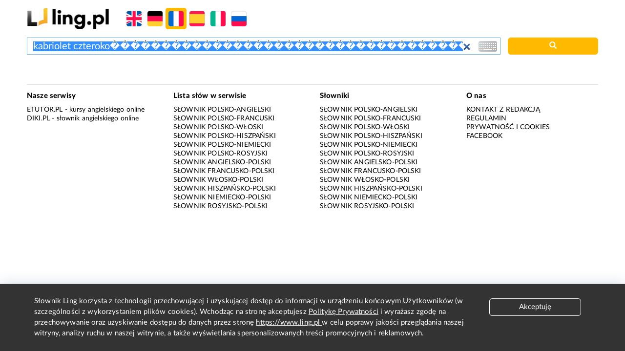

--- FILE ---
content_type: text/html; charset=utf-8
request_url: https://www.google.com/recaptcha/api2/aframe
body_size: 266
content:
<!DOCTYPE HTML><html><head><meta http-equiv="content-type" content="text/html; charset=UTF-8"></head><body><script nonce="AcG9E2RJNeJFKCtihKTd_g">/** Anti-fraud and anti-abuse applications only. See google.com/recaptcha */ try{var clients={'sodar':'https://pagead2.googlesyndication.com/pagead/sodar?'};window.addEventListener("message",function(a){try{if(a.source===window.parent){var b=JSON.parse(a.data);var c=clients[b['id']];if(c){var d=document.createElement('img');d.src=c+b['params']+'&rc='+(localStorage.getItem("rc::a")?sessionStorage.getItem("rc::b"):"");window.document.body.appendChild(d);sessionStorage.setItem("rc::e",parseInt(sessionStorage.getItem("rc::e")||0)+1);localStorage.setItem("rc::h",'1769336860496');}}}catch(b){}});window.parent.postMessage("_grecaptcha_ready", "*");}catch(b){}</script></body></html>